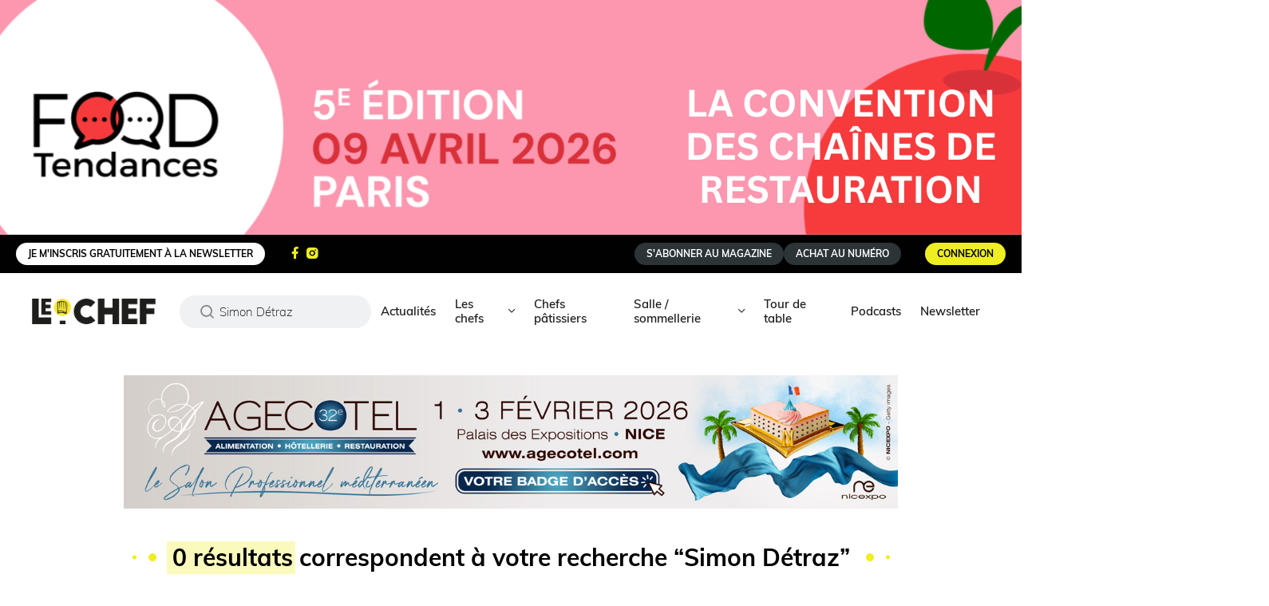

--- FILE ---
content_type: text/html; charset=utf-8
request_url: https://www.google.com/recaptcha/api2/anchor?ar=1&k=6Lc-gO0rAAAAAKGj4Bb-rLcjF_hXO0GosHil0y0U&co=aHR0cHM6Ly93d3cubGVjaGVmLmNvbTo0NDM.&hl=en&v=N67nZn4AqZkNcbeMu4prBgzg&size=normal&anchor-ms=20000&execute-ms=30000&cb=ft5wws4nw2d8
body_size: 49374
content:
<!DOCTYPE HTML><html dir="ltr" lang="en"><head><meta http-equiv="Content-Type" content="text/html; charset=UTF-8">
<meta http-equiv="X-UA-Compatible" content="IE=edge">
<title>reCAPTCHA</title>
<style type="text/css">
/* cyrillic-ext */
@font-face {
  font-family: 'Roboto';
  font-style: normal;
  font-weight: 400;
  font-stretch: 100%;
  src: url(//fonts.gstatic.com/s/roboto/v48/KFO7CnqEu92Fr1ME7kSn66aGLdTylUAMa3GUBHMdazTgWw.woff2) format('woff2');
  unicode-range: U+0460-052F, U+1C80-1C8A, U+20B4, U+2DE0-2DFF, U+A640-A69F, U+FE2E-FE2F;
}
/* cyrillic */
@font-face {
  font-family: 'Roboto';
  font-style: normal;
  font-weight: 400;
  font-stretch: 100%;
  src: url(//fonts.gstatic.com/s/roboto/v48/KFO7CnqEu92Fr1ME7kSn66aGLdTylUAMa3iUBHMdazTgWw.woff2) format('woff2');
  unicode-range: U+0301, U+0400-045F, U+0490-0491, U+04B0-04B1, U+2116;
}
/* greek-ext */
@font-face {
  font-family: 'Roboto';
  font-style: normal;
  font-weight: 400;
  font-stretch: 100%;
  src: url(//fonts.gstatic.com/s/roboto/v48/KFO7CnqEu92Fr1ME7kSn66aGLdTylUAMa3CUBHMdazTgWw.woff2) format('woff2');
  unicode-range: U+1F00-1FFF;
}
/* greek */
@font-face {
  font-family: 'Roboto';
  font-style: normal;
  font-weight: 400;
  font-stretch: 100%;
  src: url(//fonts.gstatic.com/s/roboto/v48/KFO7CnqEu92Fr1ME7kSn66aGLdTylUAMa3-UBHMdazTgWw.woff2) format('woff2');
  unicode-range: U+0370-0377, U+037A-037F, U+0384-038A, U+038C, U+038E-03A1, U+03A3-03FF;
}
/* math */
@font-face {
  font-family: 'Roboto';
  font-style: normal;
  font-weight: 400;
  font-stretch: 100%;
  src: url(//fonts.gstatic.com/s/roboto/v48/KFO7CnqEu92Fr1ME7kSn66aGLdTylUAMawCUBHMdazTgWw.woff2) format('woff2');
  unicode-range: U+0302-0303, U+0305, U+0307-0308, U+0310, U+0312, U+0315, U+031A, U+0326-0327, U+032C, U+032F-0330, U+0332-0333, U+0338, U+033A, U+0346, U+034D, U+0391-03A1, U+03A3-03A9, U+03B1-03C9, U+03D1, U+03D5-03D6, U+03F0-03F1, U+03F4-03F5, U+2016-2017, U+2034-2038, U+203C, U+2040, U+2043, U+2047, U+2050, U+2057, U+205F, U+2070-2071, U+2074-208E, U+2090-209C, U+20D0-20DC, U+20E1, U+20E5-20EF, U+2100-2112, U+2114-2115, U+2117-2121, U+2123-214F, U+2190, U+2192, U+2194-21AE, U+21B0-21E5, U+21F1-21F2, U+21F4-2211, U+2213-2214, U+2216-22FF, U+2308-230B, U+2310, U+2319, U+231C-2321, U+2336-237A, U+237C, U+2395, U+239B-23B7, U+23D0, U+23DC-23E1, U+2474-2475, U+25AF, U+25B3, U+25B7, U+25BD, U+25C1, U+25CA, U+25CC, U+25FB, U+266D-266F, U+27C0-27FF, U+2900-2AFF, U+2B0E-2B11, U+2B30-2B4C, U+2BFE, U+3030, U+FF5B, U+FF5D, U+1D400-1D7FF, U+1EE00-1EEFF;
}
/* symbols */
@font-face {
  font-family: 'Roboto';
  font-style: normal;
  font-weight: 400;
  font-stretch: 100%;
  src: url(//fonts.gstatic.com/s/roboto/v48/KFO7CnqEu92Fr1ME7kSn66aGLdTylUAMaxKUBHMdazTgWw.woff2) format('woff2');
  unicode-range: U+0001-000C, U+000E-001F, U+007F-009F, U+20DD-20E0, U+20E2-20E4, U+2150-218F, U+2190, U+2192, U+2194-2199, U+21AF, U+21E6-21F0, U+21F3, U+2218-2219, U+2299, U+22C4-22C6, U+2300-243F, U+2440-244A, U+2460-24FF, U+25A0-27BF, U+2800-28FF, U+2921-2922, U+2981, U+29BF, U+29EB, U+2B00-2BFF, U+4DC0-4DFF, U+FFF9-FFFB, U+10140-1018E, U+10190-1019C, U+101A0, U+101D0-101FD, U+102E0-102FB, U+10E60-10E7E, U+1D2C0-1D2D3, U+1D2E0-1D37F, U+1F000-1F0FF, U+1F100-1F1AD, U+1F1E6-1F1FF, U+1F30D-1F30F, U+1F315, U+1F31C, U+1F31E, U+1F320-1F32C, U+1F336, U+1F378, U+1F37D, U+1F382, U+1F393-1F39F, U+1F3A7-1F3A8, U+1F3AC-1F3AF, U+1F3C2, U+1F3C4-1F3C6, U+1F3CA-1F3CE, U+1F3D4-1F3E0, U+1F3ED, U+1F3F1-1F3F3, U+1F3F5-1F3F7, U+1F408, U+1F415, U+1F41F, U+1F426, U+1F43F, U+1F441-1F442, U+1F444, U+1F446-1F449, U+1F44C-1F44E, U+1F453, U+1F46A, U+1F47D, U+1F4A3, U+1F4B0, U+1F4B3, U+1F4B9, U+1F4BB, U+1F4BF, U+1F4C8-1F4CB, U+1F4D6, U+1F4DA, U+1F4DF, U+1F4E3-1F4E6, U+1F4EA-1F4ED, U+1F4F7, U+1F4F9-1F4FB, U+1F4FD-1F4FE, U+1F503, U+1F507-1F50B, U+1F50D, U+1F512-1F513, U+1F53E-1F54A, U+1F54F-1F5FA, U+1F610, U+1F650-1F67F, U+1F687, U+1F68D, U+1F691, U+1F694, U+1F698, U+1F6AD, U+1F6B2, U+1F6B9-1F6BA, U+1F6BC, U+1F6C6-1F6CF, U+1F6D3-1F6D7, U+1F6E0-1F6EA, U+1F6F0-1F6F3, U+1F6F7-1F6FC, U+1F700-1F7FF, U+1F800-1F80B, U+1F810-1F847, U+1F850-1F859, U+1F860-1F887, U+1F890-1F8AD, U+1F8B0-1F8BB, U+1F8C0-1F8C1, U+1F900-1F90B, U+1F93B, U+1F946, U+1F984, U+1F996, U+1F9E9, U+1FA00-1FA6F, U+1FA70-1FA7C, U+1FA80-1FA89, U+1FA8F-1FAC6, U+1FACE-1FADC, U+1FADF-1FAE9, U+1FAF0-1FAF8, U+1FB00-1FBFF;
}
/* vietnamese */
@font-face {
  font-family: 'Roboto';
  font-style: normal;
  font-weight: 400;
  font-stretch: 100%;
  src: url(//fonts.gstatic.com/s/roboto/v48/KFO7CnqEu92Fr1ME7kSn66aGLdTylUAMa3OUBHMdazTgWw.woff2) format('woff2');
  unicode-range: U+0102-0103, U+0110-0111, U+0128-0129, U+0168-0169, U+01A0-01A1, U+01AF-01B0, U+0300-0301, U+0303-0304, U+0308-0309, U+0323, U+0329, U+1EA0-1EF9, U+20AB;
}
/* latin-ext */
@font-face {
  font-family: 'Roboto';
  font-style: normal;
  font-weight: 400;
  font-stretch: 100%;
  src: url(//fonts.gstatic.com/s/roboto/v48/KFO7CnqEu92Fr1ME7kSn66aGLdTylUAMa3KUBHMdazTgWw.woff2) format('woff2');
  unicode-range: U+0100-02BA, U+02BD-02C5, U+02C7-02CC, U+02CE-02D7, U+02DD-02FF, U+0304, U+0308, U+0329, U+1D00-1DBF, U+1E00-1E9F, U+1EF2-1EFF, U+2020, U+20A0-20AB, U+20AD-20C0, U+2113, U+2C60-2C7F, U+A720-A7FF;
}
/* latin */
@font-face {
  font-family: 'Roboto';
  font-style: normal;
  font-weight: 400;
  font-stretch: 100%;
  src: url(//fonts.gstatic.com/s/roboto/v48/KFO7CnqEu92Fr1ME7kSn66aGLdTylUAMa3yUBHMdazQ.woff2) format('woff2');
  unicode-range: U+0000-00FF, U+0131, U+0152-0153, U+02BB-02BC, U+02C6, U+02DA, U+02DC, U+0304, U+0308, U+0329, U+2000-206F, U+20AC, U+2122, U+2191, U+2193, U+2212, U+2215, U+FEFF, U+FFFD;
}
/* cyrillic-ext */
@font-face {
  font-family: 'Roboto';
  font-style: normal;
  font-weight: 500;
  font-stretch: 100%;
  src: url(//fonts.gstatic.com/s/roboto/v48/KFO7CnqEu92Fr1ME7kSn66aGLdTylUAMa3GUBHMdazTgWw.woff2) format('woff2');
  unicode-range: U+0460-052F, U+1C80-1C8A, U+20B4, U+2DE0-2DFF, U+A640-A69F, U+FE2E-FE2F;
}
/* cyrillic */
@font-face {
  font-family: 'Roboto';
  font-style: normal;
  font-weight: 500;
  font-stretch: 100%;
  src: url(//fonts.gstatic.com/s/roboto/v48/KFO7CnqEu92Fr1ME7kSn66aGLdTylUAMa3iUBHMdazTgWw.woff2) format('woff2');
  unicode-range: U+0301, U+0400-045F, U+0490-0491, U+04B0-04B1, U+2116;
}
/* greek-ext */
@font-face {
  font-family: 'Roboto';
  font-style: normal;
  font-weight: 500;
  font-stretch: 100%;
  src: url(//fonts.gstatic.com/s/roboto/v48/KFO7CnqEu92Fr1ME7kSn66aGLdTylUAMa3CUBHMdazTgWw.woff2) format('woff2');
  unicode-range: U+1F00-1FFF;
}
/* greek */
@font-face {
  font-family: 'Roboto';
  font-style: normal;
  font-weight: 500;
  font-stretch: 100%;
  src: url(//fonts.gstatic.com/s/roboto/v48/KFO7CnqEu92Fr1ME7kSn66aGLdTylUAMa3-UBHMdazTgWw.woff2) format('woff2');
  unicode-range: U+0370-0377, U+037A-037F, U+0384-038A, U+038C, U+038E-03A1, U+03A3-03FF;
}
/* math */
@font-face {
  font-family: 'Roboto';
  font-style: normal;
  font-weight: 500;
  font-stretch: 100%;
  src: url(//fonts.gstatic.com/s/roboto/v48/KFO7CnqEu92Fr1ME7kSn66aGLdTylUAMawCUBHMdazTgWw.woff2) format('woff2');
  unicode-range: U+0302-0303, U+0305, U+0307-0308, U+0310, U+0312, U+0315, U+031A, U+0326-0327, U+032C, U+032F-0330, U+0332-0333, U+0338, U+033A, U+0346, U+034D, U+0391-03A1, U+03A3-03A9, U+03B1-03C9, U+03D1, U+03D5-03D6, U+03F0-03F1, U+03F4-03F5, U+2016-2017, U+2034-2038, U+203C, U+2040, U+2043, U+2047, U+2050, U+2057, U+205F, U+2070-2071, U+2074-208E, U+2090-209C, U+20D0-20DC, U+20E1, U+20E5-20EF, U+2100-2112, U+2114-2115, U+2117-2121, U+2123-214F, U+2190, U+2192, U+2194-21AE, U+21B0-21E5, U+21F1-21F2, U+21F4-2211, U+2213-2214, U+2216-22FF, U+2308-230B, U+2310, U+2319, U+231C-2321, U+2336-237A, U+237C, U+2395, U+239B-23B7, U+23D0, U+23DC-23E1, U+2474-2475, U+25AF, U+25B3, U+25B7, U+25BD, U+25C1, U+25CA, U+25CC, U+25FB, U+266D-266F, U+27C0-27FF, U+2900-2AFF, U+2B0E-2B11, U+2B30-2B4C, U+2BFE, U+3030, U+FF5B, U+FF5D, U+1D400-1D7FF, U+1EE00-1EEFF;
}
/* symbols */
@font-face {
  font-family: 'Roboto';
  font-style: normal;
  font-weight: 500;
  font-stretch: 100%;
  src: url(//fonts.gstatic.com/s/roboto/v48/KFO7CnqEu92Fr1ME7kSn66aGLdTylUAMaxKUBHMdazTgWw.woff2) format('woff2');
  unicode-range: U+0001-000C, U+000E-001F, U+007F-009F, U+20DD-20E0, U+20E2-20E4, U+2150-218F, U+2190, U+2192, U+2194-2199, U+21AF, U+21E6-21F0, U+21F3, U+2218-2219, U+2299, U+22C4-22C6, U+2300-243F, U+2440-244A, U+2460-24FF, U+25A0-27BF, U+2800-28FF, U+2921-2922, U+2981, U+29BF, U+29EB, U+2B00-2BFF, U+4DC0-4DFF, U+FFF9-FFFB, U+10140-1018E, U+10190-1019C, U+101A0, U+101D0-101FD, U+102E0-102FB, U+10E60-10E7E, U+1D2C0-1D2D3, U+1D2E0-1D37F, U+1F000-1F0FF, U+1F100-1F1AD, U+1F1E6-1F1FF, U+1F30D-1F30F, U+1F315, U+1F31C, U+1F31E, U+1F320-1F32C, U+1F336, U+1F378, U+1F37D, U+1F382, U+1F393-1F39F, U+1F3A7-1F3A8, U+1F3AC-1F3AF, U+1F3C2, U+1F3C4-1F3C6, U+1F3CA-1F3CE, U+1F3D4-1F3E0, U+1F3ED, U+1F3F1-1F3F3, U+1F3F5-1F3F7, U+1F408, U+1F415, U+1F41F, U+1F426, U+1F43F, U+1F441-1F442, U+1F444, U+1F446-1F449, U+1F44C-1F44E, U+1F453, U+1F46A, U+1F47D, U+1F4A3, U+1F4B0, U+1F4B3, U+1F4B9, U+1F4BB, U+1F4BF, U+1F4C8-1F4CB, U+1F4D6, U+1F4DA, U+1F4DF, U+1F4E3-1F4E6, U+1F4EA-1F4ED, U+1F4F7, U+1F4F9-1F4FB, U+1F4FD-1F4FE, U+1F503, U+1F507-1F50B, U+1F50D, U+1F512-1F513, U+1F53E-1F54A, U+1F54F-1F5FA, U+1F610, U+1F650-1F67F, U+1F687, U+1F68D, U+1F691, U+1F694, U+1F698, U+1F6AD, U+1F6B2, U+1F6B9-1F6BA, U+1F6BC, U+1F6C6-1F6CF, U+1F6D3-1F6D7, U+1F6E0-1F6EA, U+1F6F0-1F6F3, U+1F6F7-1F6FC, U+1F700-1F7FF, U+1F800-1F80B, U+1F810-1F847, U+1F850-1F859, U+1F860-1F887, U+1F890-1F8AD, U+1F8B0-1F8BB, U+1F8C0-1F8C1, U+1F900-1F90B, U+1F93B, U+1F946, U+1F984, U+1F996, U+1F9E9, U+1FA00-1FA6F, U+1FA70-1FA7C, U+1FA80-1FA89, U+1FA8F-1FAC6, U+1FACE-1FADC, U+1FADF-1FAE9, U+1FAF0-1FAF8, U+1FB00-1FBFF;
}
/* vietnamese */
@font-face {
  font-family: 'Roboto';
  font-style: normal;
  font-weight: 500;
  font-stretch: 100%;
  src: url(//fonts.gstatic.com/s/roboto/v48/KFO7CnqEu92Fr1ME7kSn66aGLdTylUAMa3OUBHMdazTgWw.woff2) format('woff2');
  unicode-range: U+0102-0103, U+0110-0111, U+0128-0129, U+0168-0169, U+01A0-01A1, U+01AF-01B0, U+0300-0301, U+0303-0304, U+0308-0309, U+0323, U+0329, U+1EA0-1EF9, U+20AB;
}
/* latin-ext */
@font-face {
  font-family: 'Roboto';
  font-style: normal;
  font-weight: 500;
  font-stretch: 100%;
  src: url(//fonts.gstatic.com/s/roboto/v48/KFO7CnqEu92Fr1ME7kSn66aGLdTylUAMa3KUBHMdazTgWw.woff2) format('woff2');
  unicode-range: U+0100-02BA, U+02BD-02C5, U+02C7-02CC, U+02CE-02D7, U+02DD-02FF, U+0304, U+0308, U+0329, U+1D00-1DBF, U+1E00-1E9F, U+1EF2-1EFF, U+2020, U+20A0-20AB, U+20AD-20C0, U+2113, U+2C60-2C7F, U+A720-A7FF;
}
/* latin */
@font-face {
  font-family: 'Roboto';
  font-style: normal;
  font-weight: 500;
  font-stretch: 100%;
  src: url(//fonts.gstatic.com/s/roboto/v48/KFO7CnqEu92Fr1ME7kSn66aGLdTylUAMa3yUBHMdazQ.woff2) format('woff2');
  unicode-range: U+0000-00FF, U+0131, U+0152-0153, U+02BB-02BC, U+02C6, U+02DA, U+02DC, U+0304, U+0308, U+0329, U+2000-206F, U+20AC, U+2122, U+2191, U+2193, U+2212, U+2215, U+FEFF, U+FFFD;
}
/* cyrillic-ext */
@font-face {
  font-family: 'Roboto';
  font-style: normal;
  font-weight: 900;
  font-stretch: 100%;
  src: url(//fonts.gstatic.com/s/roboto/v48/KFO7CnqEu92Fr1ME7kSn66aGLdTylUAMa3GUBHMdazTgWw.woff2) format('woff2');
  unicode-range: U+0460-052F, U+1C80-1C8A, U+20B4, U+2DE0-2DFF, U+A640-A69F, U+FE2E-FE2F;
}
/* cyrillic */
@font-face {
  font-family: 'Roboto';
  font-style: normal;
  font-weight: 900;
  font-stretch: 100%;
  src: url(//fonts.gstatic.com/s/roboto/v48/KFO7CnqEu92Fr1ME7kSn66aGLdTylUAMa3iUBHMdazTgWw.woff2) format('woff2');
  unicode-range: U+0301, U+0400-045F, U+0490-0491, U+04B0-04B1, U+2116;
}
/* greek-ext */
@font-face {
  font-family: 'Roboto';
  font-style: normal;
  font-weight: 900;
  font-stretch: 100%;
  src: url(//fonts.gstatic.com/s/roboto/v48/KFO7CnqEu92Fr1ME7kSn66aGLdTylUAMa3CUBHMdazTgWw.woff2) format('woff2');
  unicode-range: U+1F00-1FFF;
}
/* greek */
@font-face {
  font-family: 'Roboto';
  font-style: normal;
  font-weight: 900;
  font-stretch: 100%;
  src: url(//fonts.gstatic.com/s/roboto/v48/KFO7CnqEu92Fr1ME7kSn66aGLdTylUAMa3-UBHMdazTgWw.woff2) format('woff2');
  unicode-range: U+0370-0377, U+037A-037F, U+0384-038A, U+038C, U+038E-03A1, U+03A3-03FF;
}
/* math */
@font-face {
  font-family: 'Roboto';
  font-style: normal;
  font-weight: 900;
  font-stretch: 100%;
  src: url(//fonts.gstatic.com/s/roboto/v48/KFO7CnqEu92Fr1ME7kSn66aGLdTylUAMawCUBHMdazTgWw.woff2) format('woff2');
  unicode-range: U+0302-0303, U+0305, U+0307-0308, U+0310, U+0312, U+0315, U+031A, U+0326-0327, U+032C, U+032F-0330, U+0332-0333, U+0338, U+033A, U+0346, U+034D, U+0391-03A1, U+03A3-03A9, U+03B1-03C9, U+03D1, U+03D5-03D6, U+03F0-03F1, U+03F4-03F5, U+2016-2017, U+2034-2038, U+203C, U+2040, U+2043, U+2047, U+2050, U+2057, U+205F, U+2070-2071, U+2074-208E, U+2090-209C, U+20D0-20DC, U+20E1, U+20E5-20EF, U+2100-2112, U+2114-2115, U+2117-2121, U+2123-214F, U+2190, U+2192, U+2194-21AE, U+21B0-21E5, U+21F1-21F2, U+21F4-2211, U+2213-2214, U+2216-22FF, U+2308-230B, U+2310, U+2319, U+231C-2321, U+2336-237A, U+237C, U+2395, U+239B-23B7, U+23D0, U+23DC-23E1, U+2474-2475, U+25AF, U+25B3, U+25B7, U+25BD, U+25C1, U+25CA, U+25CC, U+25FB, U+266D-266F, U+27C0-27FF, U+2900-2AFF, U+2B0E-2B11, U+2B30-2B4C, U+2BFE, U+3030, U+FF5B, U+FF5D, U+1D400-1D7FF, U+1EE00-1EEFF;
}
/* symbols */
@font-face {
  font-family: 'Roboto';
  font-style: normal;
  font-weight: 900;
  font-stretch: 100%;
  src: url(//fonts.gstatic.com/s/roboto/v48/KFO7CnqEu92Fr1ME7kSn66aGLdTylUAMaxKUBHMdazTgWw.woff2) format('woff2');
  unicode-range: U+0001-000C, U+000E-001F, U+007F-009F, U+20DD-20E0, U+20E2-20E4, U+2150-218F, U+2190, U+2192, U+2194-2199, U+21AF, U+21E6-21F0, U+21F3, U+2218-2219, U+2299, U+22C4-22C6, U+2300-243F, U+2440-244A, U+2460-24FF, U+25A0-27BF, U+2800-28FF, U+2921-2922, U+2981, U+29BF, U+29EB, U+2B00-2BFF, U+4DC0-4DFF, U+FFF9-FFFB, U+10140-1018E, U+10190-1019C, U+101A0, U+101D0-101FD, U+102E0-102FB, U+10E60-10E7E, U+1D2C0-1D2D3, U+1D2E0-1D37F, U+1F000-1F0FF, U+1F100-1F1AD, U+1F1E6-1F1FF, U+1F30D-1F30F, U+1F315, U+1F31C, U+1F31E, U+1F320-1F32C, U+1F336, U+1F378, U+1F37D, U+1F382, U+1F393-1F39F, U+1F3A7-1F3A8, U+1F3AC-1F3AF, U+1F3C2, U+1F3C4-1F3C6, U+1F3CA-1F3CE, U+1F3D4-1F3E0, U+1F3ED, U+1F3F1-1F3F3, U+1F3F5-1F3F7, U+1F408, U+1F415, U+1F41F, U+1F426, U+1F43F, U+1F441-1F442, U+1F444, U+1F446-1F449, U+1F44C-1F44E, U+1F453, U+1F46A, U+1F47D, U+1F4A3, U+1F4B0, U+1F4B3, U+1F4B9, U+1F4BB, U+1F4BF, U+1F4C8-1F4CB, U+1F4D6, U+1F4DA, U+1F4DF, U+1F4E3-1F4E6, U+1F4EA-1F4ED, U+1F4F7, U+1F4F9-1F4FB, U+1F4FD-1F4FE, U+1F503, U+1F507-1F50B, U+1F50D, U+1F512-1F513, U+1F53E-1F54A, U+1F54F-1F5FA, U+1F610, U+1F650-1F67F, U+1F687, U+1F68D, U+1F691, U+1F694, U+1F698, U+1F6AD, U+1F6B2, U+1F6B9-1F6BA, U+1F6BC, U+1F6C6-1F6CF, U+1F6D3-1F6D7, U+1F6E0-1F6EA, U+1F6F0-1F6F3, U+1F6F7-1F6FC, U+1F700-1F7FF, U+1F800-1F80B, U+1F810-1F847, U+1F850-1F859, U+1F860-1F887, U+1F890-1F8AD, U+1F8B0-1F8BB, U+1F8C0-1F8C1, U+1F900-1F90B, U+1F93B, U+1F946, U+1F984, U+1F996, U+1F9E9, U+1FA00-1FA6F, U+1FA70-1FA7C, U+1FA80-1FA89, U+1FA8F-1FAC6, U+1FACE-1FADC, U+1FADF-1FAE9, U+1FAF0-1FAF8, U+1FB00-1FBFF;
}
/* vietnamese */
@font-face {
  font-family: 'Roboto';
  font-style: normal;
  font-weight: 900;
  font-stretch: 100%;
  src: url(//fonts.gstatic.com/s/roboto/v48/KFO7CnqEu92Fr1ME7kSn66aGLdTylUAMa3OUBHMdazTgWw.woff2) format('woff2');
  unicode-range: U+0102-0103, U+0110-0111, U+0128-0129, U+0168-0169, U+01A0-01A1, U+01AF-01B0, U+0300-0301, U+0303-0304, U+0308-0309, U+0323, U+0329, U+1EA0-1EF9, U+20AB;
}
/* latin-ext */
@font-face {
  font-family: 'Roboto';
  font-style: normal;
  font-weight: 900;
  font-stretch: 100%;
  src: url(//fonts.gstatic.com/s/roboto/v48/KFO7CnqEu92Fr1ME7kSn66aGLdTylUAMa3KUBHMdazTgWw.woff2) format('woff2');
  unicode-range: U+0100-02BA, U+02BD-02C5, U+02C7-02CC, U+02CE-02D7, U+02DD-02FF, U+0304, U+0308, U+0329, U+1D00-1DBF, U+1E00-1E9F, U+1EF2-1EFF, U+2020, U+20A0-20AB, U+20AD-20C0, U+2113, U+2C60-2C7F, U+A720-A7FF;
}
/* latin */
@font-face {
  font-family: 'Roboto';
  font-style: normal;
  font-weight: 900;
  font-stretch: 100%;
  src: url(//fonts.gstatic.com/s/roboto/v48/KFO7CnqEu92Fr1ME7kSn66aGLdTylUAMa3yUBHMdazQ.woff2) format('woff2');
  unicode-range: U+0000-00FF, U+0131, U+0152-0153, U+02BB-02BC, U+02C6, U+02DA, U+02DC, U+0304, U+0308, U+0329, U+2000-206F, U+20AC, U+2122, U+2191, U+2193, U+2212, U+2215, U+FEFF, U+FFFD;
}

</style>
<link rel="stylesheet" type="text/css" href="https://www.gstatic.com/recaptcha/releases/N67nZn4AqZkNcbeMu4prBgzg/styles__ltr.css">
<script nonce="txeCoWzvoHdzZPZMPaf5Ow" type="text/javascript">window['__recaptcha_api'] = 'https://www.google.com/recaptcha/api2/';</script>
<script type="text/javascript" src="https://www.gstatic.com/recaptcha/releases/N67nZn4AqZkNcbeMu4prBgzg/recaptcha__en.js" nonce="txeCoWzvoHdzZPZMPaf5Ow">
      
    </script></head>
<body><div id="rc-anchor-alert" class="rc-anchor-alert"></div>
<input type="hidden" id="recaptcha-token" value="[base64]">
<script type="text/javascript" nonce="txeCoWzvoHdzZPZMPaf5Ow">
      recaptcha.anchor.Main.init("[\x22ainput\x22,[\x22bgdata\x22,\x22\x22,\[base64]/[base64]/[base64]/[base64]/[base64]/UltsKytdPUU6KEU8MjA0OD9SW2wrK109RT4+NnwxOTI6KChFJjY0NTEyKT09NTUyOTYmJk0rMTxjLmxlbmd0aCYmKGMuY2hhckNvZGVBdChNKzEpJjY0NTEyKT09NTYzMjA/[base64]/[base64]/[base64]/[base64]/[base64]/[base64]/[base64]\x22,\[base64]\\u003d\\u003d\x22,\[base64]/w7HDl1fDqsKpwoLDqcODWsOZUMOCw7jDmsKtdcKRdMKmwozDkiDDqFTCvVJbMQPDucORwo3DuirCvsOYwoxCw6XCpkwew5TDgBkhcMKGfWLDuWHDkT3DmjLChcK6w7kCU8K1acOqKcK1M8Omwq/CksKbw6tuw4h1w4pMTm3DjVbDhsKHa8Omw5kEw4TDjU7Dg8OjEnE5NcOKK8K8B3zCsMOPDzofOsO0wrROHHXDuElHwqEaa8K+Al43w4/[base64]/Dv0VOw5w/Y8K9AMORwo3DjWDCpjDClMOCfsO1QAjCk8Kqwr3Cq3MSwoJsw5EBJsKNwqEgWhjCuVYscQdSQMK5wrvCtSlVQkQfwpDCu8KQXcOowqrDvXHDrEbCtMOEwrIqWTt7w5c4GsKcIcOCw57Dm3IqccKVwrdXYcODwr/Dvh/DjXPCm1Q3WcOuw4MMwpNHwrJFcEfCusOLfGchMsKPTG4lwrATGknCpcKywr8gQ8OTwpAfwq/DmcK4w6QNw6PCpxjCocOrwrMSw5zDisKcwqNSwqEvZsK6IcKXJQRLwrPDhMOjw6TDo3TDjAAhwp/DrHk0B8OKHk4Ww6sfwpFaKQzDqmJaw7JSwo3CsMKNwpbCkV12M8KWw4vCvMKMLsOgLcO5w5kswqbCrMOxd8OVbcOPQMKGfgfCjwlEw5/DvMKyw7bDoRDCncOww5JFEnzDhmNvw69CXEfCiQTDncOmVG9IS8KHPcK+wo/DqnlVw6zCkhLDrBzDiMOqwpMyf1PCn8KqYjZJwrQ3woYKw63ClcKgVBpuwoXCsMKsw74/dWLDksOMw5DChUhVw5vDkcK+BzBxdcOcLMOxw4nDnCPDlsOcwrvCg8ODFsO/[base64]/CnD4Ewo8tw7/CtsKyaT5tRD84wo3DhR/Dpm3ClW3DrsOxMcKew5zDiALDnsKidhDChjguw6M3a8KJwp/DusKeLsO2wq/CgsKJX0XCvEzCuCjCkEnDgzwow7ssYMOmHcKhw6gNIcKBwoXCkcKWw4ALI3nDkMOiMlJsOMORS8ONcwjCrTbCuMOrw5EvD2zCplZ+wpYSPsOsdRBvwpjCksOCAcKnwpbCvClgLcKJcnkBRcKHbBvCncOIUC7DosK9wp11XsKzw5bDl8OcE1wPRRfDiU0FZcK/TD/ChMOuwovCvsO4IsKcw7FFVsK5e8K3eTQcLC/[base64]/[base64]/woDCujvCvlcMw7jDsC05w4hgbznCpcKJwrvDqW3Ct0fCt8K8wqF9w406w6Y+wqcowqDDtRkcNcOmaMOEw4nCughRw6pTwoINFsOLwozCsgnCn8KwOsOzUcKdwrPDqnvDlhhMw4PCksO4w4khwoxIw4/CgMO4QiDDmGV9EW7CtB3CvSLCnhtzCAfCmMKQDhJQwrfCq2jDjMOqL8KMOVJzUMOhS8K4w4TClknCp8KmTsOvw4HCr8Knw4NmD3zClsKFw5R9w77DncO4P8KLV8KUwrvDqMOewrgeX8OEbcKxUsOCwo88w5FQVW5Ddy/ClsK9A0nDiMOiw7JIw4vDvMOeYk7DnwZdwpfCpiQ8GnMtB8KNQcKxaEZpw6XDpVpMw6vCgClBeMKTcADCkMOkwpIDwqJbwpF0w5DCmMKDwoHCu0/CgVVSw7FqEcOkTGvCocOaP8O0UiDDqS8nw5nCvknCrMO7w6bCgF1kGQ3Cj8KPw45resKGwolHwpzDhD3DhycKw4Qaw545wq7DpiBdw6kIM8KVfQFPcSbDn8K4SQnCvcOywpBRw5Z7w5HCm8OWw4AZS8OWw5k6cR/Dj8KSw4MDwqsPWsOiwrECCcKPwp/[base64]/Cu8O/w4vCqsK5w5JgwqBDGQDDojzDqzFMwo3DmUsXM0zDnXpteTEbw6TDuMKvw6dbw7rCq8OKV8OYBMKGMMOVIE1UwozChTrClEzDtQXCrh7CpcKWCMO3dnwWKEkXFsOZw7BMw4x4f8Kmwq3DukIwAjYmw4HDiAQtVGzCmDYiw7TCmDM9UMKIU8K/w4LDj0Rgw58Bw4zCn8KrwpnCjgcSwo17w456wpTDkxhGw7I9Ni4ywr5uT8OSw4zDgwAYw60Xe8OFwrXCmsOFwrXCl15ddX4JNgfCrMKzZhnDrx9mTMORJMOfwpATw5/DksOSD0V+TMKPd8OOWcONw6gUwr3DmMOCJcKrBcKhw49gfDlyw5cMwrl2UxUgMnLDtcKAR0zDqMK4wqvDtzjCo8Kiw4/[base64]/[base64]/CiWXDuMKrTWBFw5J6w4hOJRHDtcOyRFPDjxdQwp17w44HEsOHXAw7w7LCg8KKLsKdw5VLw7ldURJeTzTDiQYiIsOiOAXDiMKNOcOACn09FsOqHcOqw4fDojPDu8OmwpoDw4hZAHxZw7fCrgIlT8OGwrI+wofCucKbClIMw4bDszpSwr/DpjpFIXbCh2rDvcOzTmRhw6jDmsOaw6omwpbDmUvCqkfCq3bDkGwJEC7ClcKIw7pND8KtSwJKw50zw7YswoTCpA8sPsOFw5bDjsKSw7rDu8K3EsKuMMOLI8Oqa8KYNMKsw7/[base64]/DhlwvcytQw60Mw4JOwoEzwrnDv0/CicKww4w1UMK1GXnCjgopwqHDt8ObQmN4bsOnKsOrQm3DlsORFi5nw4w6PMOfQsKrJ01XOcO/w6jDi1lwwpA8wqTCgiTCjibCjiIqdXTCqcOmwr/CrMKbRG7CssObSQQbDVwewojCgMKWf8OyaCrCkcK3AhlhSwYxw6cKQsKJwp/Cn8OWw5xMd8OFE0k7wrzChwB5esKywq/ChVwXTDN5w6bDiMOGdcOLw5/[base64]/ChzcMYsO2Xk3DqU13EcKCwqosw555OsKWWhJjw43DnRwxUQkew5/ClcKGJDfDl8OewofDk8OEw4YcGgZkwpLCocOgw5xfJsK9wr7DqMKbMsKYw7HCusKLwozCs1JvEcK9wp5Zw7NROMK8w53CmcKQbSPCmMOScDzCrMK2Rh7CicKlw6/CjmvDvwHCosOGw55fw6XCpMKpMV3DrWnDrV7CncKqwrrDvVPCsU8uwrBnfsOyTsKhw7/DszvCu0PDr2HCiRpLXAYWwqc2w5jCnRtrU8OLCsOYw4xvfjQWwrsIdn3DniTDuMOUw6zDiMKTwq1Uwrl3w5V0d8OHwrcvwr3DvMKaw68ew7TCvsKqX8O4d8OlH8OrNC8YwrIfw6JcGcOCwpkOTQLDn8KjLcONQgzDncK/wonDiB7DrsKUw6Qbw4lnwrInwoXCu28UCMKfXX9AK8K4w6VUHxcGwp/CoBLCiTlqw7vDmknDgFHCu0gFw501wr/Djj1lMSTDsl7CmcK7w5Nqw7hNP8KXw5LDv1fDpMOMwp1zwojDlMOpw4DCsyHCtMKBw4kFWMOsRwXClsOkw7lTR2VQw6YLQsO8woHCrGTDlMKPw4XCtg/[base64]/CgHlYQcK2HsK6exrDh8OINTXCvsOAD3HCt8KMW0nDrcKfKSPCkg3DlS7CtBXDtVnDjSQjwpjCkcOlbcKRw6QlwoZJwoTCpsKDPWNWCQcdwp/CjsKmw7QawoTCkzzCmzkFDELCmMK/[base64]/L8KMV1PClUzCjcKawrnCh8KYwpN1IMKKe8K1wpTDqMK2w6t8w4HDhEzCqcKuwoMnQgFBI00BwqvCicOacsOqBsOyMyLCrn/CisOTwr5WwrAWEcOabTlZwrvCosKlSldUVy7DlsK3OHnChGtTQcKjQcKtVVglwqLDicKcwqzDhgRfacOuw4nDmMK3w4QMw49aw7JwwqDCksO/W8OnIsOhw5Q+wrsfAcKcAm4mw7bCtD4Qw6XCsjkewr/[base64]/Dpi5Pw5Jnwp16D8KqEh/DicKOw6HCvnnDrcOywp7CmMOSERMuw4XCu8KWwrXCjVFww45mXsKTw4oGJMOzwqh/wqtZXmV/fVjDoDlYZQZ1w6J6wpPDkMKFwqPDoyBRwrtOwqATEk0IwrDDl8O7dcOZRcKWVcKpcEgyw5Vgw5zDvEfDiTvCkVonK8Kzwq5tBMO5woQpwqvDg2/DjlsrwrbDksKxw5bDk8O0DMOMwozDlsKPwotyYcKtRzZvw77CkMOEwrfCu1QwA30LQ8KxAULCnMKMZA/DjcKsw6PDmsKTw4bCoMO1T8Ojw6HDvcOlcMOqWcKAwpItKVnCumh+UcKmw7zDqsOsRMKAccO6w7wiLELCoxrDshdGLC9abgxfFHEqwq0Rw5oawoHDksOkCsKPw4jCom4zBy4ud8KZLhLDv8O1wrfDmMKGXSDDl8O+AyXDr8KKKynCoQZowpfCjnQ/wrfCqzdAJA7Cn8O6aCldaTchwqjDq1wSVC8/woRQN8OAw7cyVsKtwpwxw487fsOfwqfDk0M2w4XDgUPCgsK0UmTDn8OkJcODBcKEw5vDqsKCLjsBw5DDrlduOcKNw61VYgjCkCM7w4kSDVwXwqfChXN2wrnDh8OfX8K3woPChSvDuV19w53DjTtxfSd4GF/DimB2CcOTI1/DqsO5woV0Yy9gwpEiwqI8JH7ChsKGVHNrLU8Uw5bDq8O6I3fCjnnDhThGRsOmC8Ouwpkfw73Dh8O7w6LDhMOAw6cJQsKHw6h1acKbw5XDuB/CusO6wqXCtEZgw5XCtVDCjyLCvcO4XBnCsUpMw4PDmxAgwpzCo8KNw6LDvyfDuMOJw4hHw4TDhlbCoMKeMgMlwoTDuBvDpcK0VcKKe8ONFUjCuxVNMsKaTMOWBRPCp8Ohw7xqIlLDjkU0ZcKbw7DDosK3B8OoJcOMEsKswq/[base64]/[base64]/CshjDkMKhUSoVw5/ChcOoeDDDn8KOYMKRwqcYX8Oyw48UelRTXlYCwoPDvcOFQ8K/w47DvcOTfsOhw45wI8O9BhTDvnnCtEHDn8KWwrTCu1cpw5R/SsOAD8O8S8KoFsOJADPDmcOJw5U8NArCsAFIw4/Dkw91w5oYf1MSwq00w59Hwq3ClcKkUcO3dB4DwqkgScKqw53CusOpej3Cv14zw74hw6/DosODOFTDr8OjfHrDlcKwwqDCgMOMw6PCv8KlcsOLJHfCgMKRKcKTwp82YDHDuMO1wrMKYMK2wqHDsUMRAMOCZMKkwrPCisK6FAXCk8OuQcKvw6fDu1fDgzPDi8KNGCJAw7jDk8O3QH4mw5FIwog7PsOrwqpEGMKLwofDoR/DmQsVM8Kvw43CjiNiw4/Cri9lw6ZXw4R2w6kvBhjDiAXCs2/Dt8OqY8OYP8K8w5/ClcKNwqIwwrfCtcKaJsOXw51Ew7RSSD5PIwMjwozCqcKZDi3CpMKES8KAGcKfCV/CtcOtwrrDi3IuaQ3DpcKLecO8wrM+ZB7CsFttwr3DmjLCilnDvMOWd8OiZ3DDuDvCkj3DhcKcw4jCgsOvwq7DjD9zwqbDtcKYBsOqw59KUcKVeMK0w60zK8K/woR+UsKsw7LCkTclYDbCssOsYhtNw6NLw77Dl8K/GcK1wqUEwrHCkcOwVFsfVsOEA8OIwpvDqlfCrsKhw4LChMOdAsOfwrrDtsK/PznCg8KVVsO9wqM9GkwNM8O5w6lSJsOYwrbCvx7DqcKRTwvDi0HDmcKjD8Kww57DjMKxw5c0w4kGw6EIw6cUw5/Do3NKw73DpsOlaXhZw6cZwrtKw7Uuw7VaDcKLwrjCnxgDEMKLPsKIw4nDjcK0ZBXCs2/DmsOmMsKQIAXCvcOhworDlMOzQ2fCqU8/wpIKw6fCnnZpwokNbQHDsMK7KsOIwqrClSMhwoR7IxzCpg3CpgA/EsKjcBbDjGTClxLDl8O8QMKYVRvDtcOkIX0Ad8Kpe2jCiMKkScOCT8OBwqhaSijDjMOHLsODC8O7wqbDicORwrrDmmfDgX9BNsO0b0HDs8K6wosgw5/CrMOawonClA9Fw6QOwqbCjmbDhCVZPwVFU8O6wpzDjcK5LcORYcOQaMKIbwRwUB5PI8OswqMvaCjDscKswojCmWA5w4/CgE5ECMK+RCDDscK9w5PDo8OYc1x7K8KTYifCrA01w5nChMKNL8KNw4nDrgvCiUzDr2/CjT3CtMOmwqHDoMKhw4Jxwq/Dpk3Dr8KeGAJXw5MKwo/DsMOEw73ChcOAwql+woPDvMKPFUnDuU/[base64]/CvA3DrhTDhMKLYsO+RCnChRE2fcOzFzQAwprCkcO+SUDDtMKew4FYcy/DqsOsw63Di8OlwptNHVDCmTjChsKuDCRADcO+GsK0w5fCo8OsG1Y6woAHw5TCncOsdcKzR8KCwqw/dALDs2AwZsOGw4EIw4bDv8O0bMOmwpXDsQRnYHjDjsKpw6PCqCfDm8K7OMOkJcOoHgTDlsOFw53DosOCwprCs8KvdT/Csiliw4B3SMOgMMK5aC/[base64]/Ckl3CuMKYf8KGYwBbN1c/NsK3w5RMw6TChSIHwpJrw4NFbERnw6IfGxnCvnnDlQNQw61Uw7nCrsKvUMKVNi4KwpPCiMOMJiJ0wpAMw7dWZjvDt8Oow4AXQMOgwpTDjz0AJMOFwqjDnmt4wopXIcKZdk7CilTCvcOCw4tTw7fCn8K3wqTCuMOiYXDDlMOOwrkXOMOMw4/DslQSwrdMGCUkwq1+w7bDu8O2aScOw4h1w7DCmcK4B8Kmw7xlw4NmLcKUwqA6wpPClEJXBCNDwqUVw6HDpMKRwpHCu012wot5wpnDv2XDv8KawqweTMOeCD/Ci2oCQ3HDpMKLK8Kuw5JRX2nCjyVOWMOew6nCk8KLw6/[base64]/DsMO6wrtjwrlJCmUtKVwAw5TCp8Kjw61HNk7DijPDtMOGw4/DvyzDsMO2DQbDrcKcOMKPZcKkwqbCuyTDpMKZw43CkzDDi8O3w6nDhsOfw5Jrw4oveMOdUTHCncK1wpvClVrCksOsw4nDmAM3EMOgw5bDkyXCpVzCt8K0EWPDvhrCjMO1bG/CgkIPAsK9wqjCn1c6eibChcKyw5YuQG8ewozDuCPDrGcsUVN2wpfDtCo9WnlEMQzDolx2w6rDmX/[base64]/CjHdIw4LDg8K2w5vDsQZ0KMKcVjkXexHDmS/[base64]/ClsKswoJCJ8KhwqTCvMO9KArCoxEcwq3Cvm4Ac8OYw49FZFvDjsOCekrCqcOmCcK3PMOgJ8KdL1zCmsOjwqXCscK6w4PCpSxmw6VVw4tTwrEVTsKiwpdyKl/CpsOwSETDvTIPJwQ+bizDksORw4bDvMOYwo3CsljDtSZkMx/CmGVTPcKSw5zDtMOpwoHDt8O/WMOQHBvDm8Ktwo1bw4BvVcOMU8OGU8KHwqpGAy8QZcKcQsOYwqvCn3NSDV7Dg8OuNjJVX8KwX8ObVAhOZsOawqVSwrV5MlXCrkUOwrfDtxpcYRZpw7DDl8KpwrlRCEzDhsOGwqwzfgdVw4EQw6EsLcKBaXHChMOpwq/DiFstIMKRwrY6w55AX8K3AcOPw6tKO0giMcKzwrbCjSzCuiw3w5NVw5LDucOCw7Z6XE7Cvm90w58KwqzDk8KLRUY/wp/CskE8Ji4kw5jDsMKCRsOqw6rDncO3wq/Dk8K9wr4wwrVpbiNfScKtwpbDozVuw5jDpsKUPsK8wpvCm8KmwrTDgMOOw6HDgcKHwq3CqCzDsn7DqMK3wr9XJ8ODwqIqa0vDvggEPj7DmcOadMK2DsOQw6DDqw1cPMKXFnTDi8KYTcOlwrNHwqJ+w69XOMKewqBzKsODTBthwqpfw5XDgDjDiWMqM1/CvzrDtj5jw5RMwr7CoyM8w4vDqcKew709JVbDjFHDjcOXcH/[base64]/w4XDnMOwwr5jw5Q4w49cZibDv1bDnsKvwrjDiMKGw5oGw57CpmjDuiN+w73CocKrWXdiw508w5HCk2ZUbcOOT8OUdsONT8KywprDtXDDosONw5fDm24/ZsKMH8O5PU3DmhRyZMKgUcK+wr7DhXkFWB/Ck8KzwrLDosKgwqs4HCvClCbCukYvH1RYwodVR8Oew6vDrcOkwqPCp8OUw73CmsKELMKMw45JMMKFDDQeb2nCnsOPw4YIwoYDwrMBX8OrwqrDuxRZwqwGXWlawohPw6RsIsOaM8Obw4/Ci8Kew7hXw77Ck8KtwpXDsMOXEzTDjBzCvD49cCpeAF7Ct8OpOsKHcMKmVMOkF8ONesOrDcOdw67DnQ8DY8KzVT4pw5bCmEDCjMOZw7XCngPDoBkNwpsnwpDCmGkAwrjCkMOjwrnDsUvDmXTCsx7CvU08w5PCn0g3H8KrXT/[base64]/U8Kiw57CqRM4w4Vewq7Dpi5Iw55uwpPCtTPDlF3Cq8Odw77Dg8KGN8O5wpnCjXIgw6g9woJ4w4xKZ8Odw793ClYvPw/Di0HCmcOlw6TCojrDv8KNFAjCqMKnw7jCpsOGw4bCosKzw7Y4wo4+wq1KRxh2w5wpwrQ3wr7DkwPChVFsGQlfwpTCjzNZwqzDgsOAw47CvyEgNsK1w60mw6/Cv8OKd8OyDCTCqTvCtF7CvBApw7x/w6HDvGV5PMK0c8O6KcK5w7hxZFBBCUDDs8OjeD0fwpjCnV/DpTHCusO4esOHw5wHwoVBwoUFw5/DlSDChAEqZRYCGnjCnhDCoB7DpRtXHMOPwphyw6bDjFfCmMKUwrnDpcOuY0zCh8Kuwrw5w7XCosKjwq47e8K+dsONworCn8OYwpVlw58/[base64]/E01Sw6Uiw63CrMOww7fDswNOZHJ8UE5Qw70Nw5U6w74hcsKxwqJDwpApwpjCksO9HcKDPzQlYTrDicO/w6szCMKrwoAtQsKSwp9sHsKKLsO5LMKqGMKkwoPDnQLDjMKTRklAZcO1w65Xwo3CkR9eb8KKwooUFjvCqz44GDg1RTzDtcKDw77DjFfDncKZw5kXwplfwrg0KsKMwpM+w40xw5/DvEZdO8O2w60Cw78GwrbCtXcLN3bCrcO5VjQdwojCr8ORwqDCi3/Ds8OBGWAHYnAtwqIqwqXDjgrCnVdBwq5xR3rDmsK3R8OoIMKvwrrCrcONwpvChwPDm3lJw7jDmcKRwoRaZMKuJUbCtsKmZ1/DvxQKw7VVwp8rBg/[base64]/[base64]/Din84w5MdAcOwD8OoYMOxe8O9UR7Cvy5nLCNJwqXCv8OaSMOZNFTDpMKrScOhw410wpnCnWTCgcOhw4DCrxPCoMK0wqfDk1vDjmvCicOXw67DvMKeMsO5LcKEw6RqYMKuwpkWw4jCh8K+SsOtw5jDgl9TwoLDtFMnw4dqwq/[base64]/Co8K9w5TCq8Kww5M7w4PCiGFWw5vCrcKSw7PCmMOawqPDqDQrw590wo7DpMO9wpDCh03CscKDw7NARX8FBH7CtWhdXE7DrQHDvFcYbcKEw7DCoFLDkwJ3GMKQwoNoFsKiQTTCkMK/w7hDEcK4N1HCjsO1wr7DmcO3wo3CiCzCmVIAelUqw7nDl8OvFcKJdnddI8OXw7RVw7TCi8O7wq/[base64]/woUSL8KVZDlJwqXDscK4wqILwpgBw6YHOMOGw4DCscObOcONRGJrwqLCvsO1w6fDv0DCmBPDo8KOQ8OwEXJAw67Cr8KTwpQIMntewpzDjX/CiMOkd8KPwqd+RzHDshLCvXhBwqZgGh5LwrVJw4fDl8KaGC7CkVnCocOnTgLChAfDjcO/wqxlwq3Dt8OzJ0DCu1ARHn/Ds8O7wpvCucOSwrt/CMOqXcK/wqpKJR4QUcOIwrAiw7UVOTU9QB4hYcOkw7lcfAMudHfDosOEHcOhwpXDuGjDjMKaZhDCnR7ClHJzfMOBwrsXw67DvsK6wqRrw457w6oYOU0TCEEkHFbCusK4R8KdeiE/[base64]/ChVNQw7hxA8OJLcOQVsOYwr4Aw6nCongSw6sfw6jCusOuwrkrw65hw7XDvcOlXWsXw6t9b8KUbsOgJ8OAUnDCjlMPfMOvworCncOiwql+wpcFwrxhw5VgwrwBWlnDiwt5Zw/[base64]/CgsOACMKeUThDw6PCgMKnw7N4wpbDn0PCkMODwrnCqlXCvzjDgX4Ow4/Cl2V0w73CrzLDl0ZTwq3DpkvCmsOVc3XDm8O+wqVddcKzHEIvAMK4w4Rtw4nDi8KRw4nCiQ0jdcOjw4rDq8KJwqFdwpgVW8KpVXTDvVTDvsKiwr3CoMKwwqp1wrTDpnHClAHCqsO9w4U0TDMbUB/CiVjCvi/Cl8K3wqrDlcOHL8OgTsORw4oBCcKSw5d2w7Z7woIew6ZnJMOmw63CjT3CkcKcbGgANsKbwo/DoQ14wrVVZsKtNMOoeRXCv3RTF0jDsB56w4s8WcKoDsOJw4zDsXfCoxTDkcKJU8OzwoDClWTCrlLCkGvChWhHdMODwqvDnyMVwoUcw4DCuVEDBWoMRxtawoDDrGfDs8OZUDPCusOBQx93wrI7w7BjwoFmw6/DjVMQwqLDlxHCm8O4ekbCrX4Iwo7CkyoDAl/CvhUpcsOsSlbCnFkJw6rDqMK2wrITcFXDim1IGMKaDcKsw5fDsifDu1bDq8O3B8KUwpXCocK4w7N/J1zDlMKOVcOiwrdXEMOSw40ZwrrCnsKYIcKQw5oqw78QScOjWWvChcOxwol9w7LCpcK/w7TDmMOWJQjDg8KpPDfCvlzCh3DCisK/[base64]/CjcOSw49GLggqw7xBw7nDtsKEKcOJw7RLMsKBw55KesOew5lNbSvChn/DuBDCiMKKRcOXw5PDkC8mw4YZw5USwpJDw7Raw4Fmwr4SwrXCqh3DkA7CmR7Cs1VZwohkHcKxwppJNzlFFx8Cw4k+woUxwrPCnWQRbsKcWMKvW8O9wqbDmiccUsKpw7zCiMKNw4rCjMKRwo3DuH4Bw4c8ERHCssKVw6hPKsKxWTdKwqkkWMOFwp/Ck0ZNwqvCpTjDp8OUw64yPhjDrsKEwooAbDbDksOtJMOEUcOuw5gSw6oMKR/DucOcPMOyGsK4MkjDgXgaw7/CkcO4P0DCj2TCrCVvwq3CmGs9L8OlGcO7wrnCiVQKwrfDil/DiUXCo0XDmX7CvTrDr8KzwpUXd8KRfF/[base64]/w5jDm8KEHSEvAMKywrnDpkLDiMODWMKSw63DpsOpw5nChQ7DlMOYw49/A8OfJF4tOcK5J33DqwIhU8OwaMK6wpZFYsOywr3Dl0I0M1gCw7M0wpfDl8Okwp7CnMK2bS1LTMKow5wOwobCrnthZcKPwrjCpcO4Ax9kDsOEw6VEwpnCuMK/BGzCkkTCqsKQw6Fuw7LDq8KLfMKPPw3DnsO5HFHCvcKEwrXCtcKhwp9ow7zChsKuZMKvQMKBVHfCnMOaZcOswo8SYjJhw4/[base64]/w5sxIcOTwpLDiMODJGvDq1fDj8KmNMKbw5E+w6DDucKhw7/Co8KQVnnDgsO+XkDDnsKMwoTCqcKrTWrCjsKiTsKkwpMDwpfChcKyYTfCoD9Se8KcwqbCjibCoWxzNHzDsMO+blPCmSvCrcOHBHA8PDPCoD7DisKIR0fCql/DscOaC8OCw5oVw57DvcO+wrciw57DjwdswrDCnC3Dtz/Dm8KOwpwfKQrDqsKDw4fCr0jDtMOlIcKAwoxSfMKbRH/Ch8OXwonCtmDDtXxIwqc9DEc0R18HwrpHw5TCo0QJBMO9w4onLcKCw57DlcKowpTDmV8Tw6IGwrAFw5M0Fx/DszA4GcKAwqrCmSXDqxNMNGnCnsKkMcKEw6XCmyvCqXZJw7IAwqHClATCqAnChMOUPsOIwow/DkbCjMOiO8KsQMKuXcOyfMOzSMK9w6/Dr3t8w411UE4/woJ/wrAYEnkLBcOJD8Ksw5DDvMKQdEvCvhwWZjLDrjjCs0nCsMKBP8OKV2nCgCJpfsOGwpzDj8ObwqEwekU+wrA6eTTDmnNpwosHw5J+wqTCl3zDh8OWwovDml7DoVV1wrvDkMKmWcOQEHrDmcOVw6A3wpXCnWApfcKEH8K/wr8Nw74AwpcWBsKhYDsSwq/DjcKEw7LCtm3CqMK6wrQGwoc4VUldwr0zADBBOsKxwoLDnibCkMOlBMO7wqBxwq7DgzJDwrDDlMKsw4RFD8O0YMKqwqBDw4/[base64]/Dr8OBRsO3wpTDvcKyw7HDg1JxwoTDqxbDpXPCsRsnwoclwq3DmsKAwoDDm8KaP8Kow7rDn8K6w6HCpXElY1PCrMOcU8Olwp4hSiNPwq5UUk7CvcOjw6rDtsKPFQHDhWXDhzXCgsK7wqYKdXLDmsO1w6pxw6XDoXh4BsKDw6c5FT3DiSFLwp/CjcKeZMKpRcKEw6ZBTMOrw6fDp8ORw5RTQcKLw6XDngBjYsKHwofCl1HCv8OUWWdXQMOeMcKNw7RbB8KFwq5xQD4Sw7g3wqEPwp7CjwrDnMKUKnsIwoYBw74rwocZw6t5K8KvbcKCYcOZwqYMw78Vwo7Dmkdawo9dw7fCkzvCmiBYZAVYwph/DsKow6PCssOew4DCvcKxw7Mlw58xw5xXwpIxw4TChAfCr8KuKcOtVF1DKMKlwrI7HMOgFlsFe8OIbhvCk0wLwqEOScKtMTvCvCnCs8KKEcOKw4nDjVXCrQfDnxppFMO2w6XCg0FAXVzCgsKkC8Klw7wew45/[base64]/CmzxdwpE5wp3CgWXCkzzDtUjDjMK9BsOuw6pycMOmGkXDusOYwprDsXYRHsKQwq7Dvn7CvkVZJcK3Ym7DqMK7WSzClALDpMKQEcOAwqpfEwHCuD/CqBJtw4TClnXDsMO7woosIjU1ZlNBNRwtb8O9wop6bzXDksOKw4zDgMKXw6LDijnDn8K4w6nDoMO4w4kKblvDkkU/[base64]/DsMOTwpXCksOew6lawrd9VQfDnMKybm3Cvx9Pw7tPdcKHwrrCv8Kzw5vCnsOcw4gEwq0tw4/DiMKjeMKqwrfDtXJYFzPCusOPwpdrw5cIwoUFwrbCtyJMTxtfXE1NRcKgLsOHU8O7wp/CmsKhUsO2w7tqwpp/w5cWOB7ChA1OSVTDk0/CicKFwqXCkGtQdMOBw4vCrcKTW8ONw6PCi19Gw4HDmHVcw6I6NMKjUhnCj3d+H8OIZMKoWcKAw7MRw5gpWsOzwrzCtMOYcXDDvsK/w6DCm8K2w51RwoENd3VIwr3DqklaBsOkQcOMecORw6tUWx7CkRAnHUx1wp3CocKJw5p6SMKADC1wIQUyQMOaXBETO8O1T8O1FXdAd8K2w5/Dv8OJwofCm8KAWhjDs8KWwqPCmSobw6tiwp7DrDnDi3rDh8OKw4XCpxwvf3V3wrNlLjTDgk3CnGVCOFx3PsK+csKdwqXCl08bGTzCtcKqw6rDhAnCvsK3wpjCjQZmwpZdPsOmBRtMRsOXbMOaw4/DuAvCtHg/NXfCt8K8AG9RD0p6w67DhsONNcOJw48Bwp5WM1tCVMK6a8K/[base64]/XQfChH/CgyEXw6vCpMKiJCXClGFJMHbCgsKTYsOOw4hZw6zDocODDAF4GMOtO2B9TsONdXLDhSJ0w4fCgUJEwqXCvhDCmi8dwrYhwqrDqMO2wpXCkjAgasOVYsK1bD99YD3ChD7Cj8K3wpHDuj82w5rDhcKEXsKKM8KRA8K4wpfCrT3DpsO6wppHw7lFwq/CqSvChDUqG8OCw7nCosKWwqo3f8KjwojDq8OqczPDlhjDqQzCjkpLWHjDncKUwq16f0XCmlooLGQZw5Bgw6XCiUtsKcOSwr9hYsKmOz41w7d/bMKPw71dwpNeL3VlEsOzwr5JaU7Dq8KcN8KVw6YoHsOOwoIoVlXDinvCu0nDqk7Dt3JawqgNasOWwr8cw6coL2fCj8OPBcKww6bDklTDvBYhw5TDrknCo2DCqMOqwrXCtyQ0JEPDrMOOwr1Owqx9DcKaPkrCp8KIwrXDoAIEC3bDn8O/[base64]/RcOpSmhEwoHDuMO0wqPClcORP8Kvw5fCjcO/WsOzKnXDkhHDpC/CuWLDk8OZwobDi8KIw6zCsXgaDTUSeMKww4LCnBJYwqVpay/DmAPDpcOxw7LCiUHDt2TCncOVw7nDkMK6w4/Cln8lVMOEacK3HWjDnQvDvUfDoMOtbg/CmRpiwrNKw4PCgsK1FVBfwpQlw6XCgkXDslXDvDXDn8OrRhnCtm41GVoow6hHw6XCg8OwdSZWw5szYlYkb3YQBmXDo8Klwq7Cq2bDqFB5HixHw6/Dg2TDqx7CrMKcGlXDkMK3eBfCisKULD8nDy1QKnt6HGrDmjITwpNswq4XPsOfWMKVworDmUtHd8OVGTnCj8K6w5DCkMObwp/CgsOVw4PDhRPDqsO9NsKCw7QUw6vCnWHDuEPDunYqwodNC8OZFXHDpMKBw7lXQcKPR0PDuiFIw7vCr8OqVsKwwoxCL8OIwphDU8Ouw6EmC8KtMcONPyEpwqLDvyDCq8OsDcKpwp3CjsORwqpJw53CkEbCgMOow4rCtn7DmsK7wq4tw6jDgh5/[base64]/[base64]/ChsOuw7nDoDvDpThxw7PCg1tLcDrCssOJej5LwqonShLDocOxwqrDgTjDkMKqwpAhw7HDgMK7T8K5w5kwwpDDh8KRQMOoKsK7wpzDrhbCnsOgJ8Kww41Rw7MaR8OKw4RewqEqw6DDhwnDtHTCrxhLTMKaZsKXA8KFw7QCYWoXJMK1cA/CtC5QIcKvwqZTWD0zwq/DkGfCrcKwZMO4wpvDs0TDncOTw5PCqWEKw5LCi2PDqsOyw7ZZZMKoHsKJw4bCon1KIcK/w4YmJsORw6VTw556AVErw7zCosOzw6xrbcONwoXCjjZBGMO0w5ECdsKQwpVJW8O0wp3DlzLCl8OJTMOWClDDtDlIw4vCrFvCr2ciw6AiaQF2bB9ew4BrZx51w47DogxcHcODT8KlVhpSNy/DpMK1wqURwq7DsX89wrLCqDQqJ8KWSsOibVHCrU3DvMK3HsKOwrTDgMODJ8KEEsK3Ezl/[base64]/[base64]/DvcOsXsORL8Knw4TDscOMT3VKwrfDqDd4w45YN8ObQcK1wqzCmGDCl8OKTMKhwrNifBjDm8Okw6Nhw6sWw7/[base64]/[base64]/esKmwq4SwpQ9dFvDh8KbYBhcKsKmwpLCnxhJw5ZQCmMfQU/[base64]/b8KYS1jDiG/DncKvN3bDusKnLsOIZDBJKsOfFcOSOUjDgy9nw6wwwoQ8Y8OMw4nCn8KBwqzCnMOSw44pwrlmw7/CoXrCj8OjwrLDkwXCssOCw4sQZ8KBBDHCqcOzJsKxccKowrDCoRbCiMKYccKYI38qw4jDlcKXw4o6IsKBw4HDvzrCicKQMcKhw6Nuw6/CiMOnwrrChw0ew5UAw7zCo8OmHMKKw6DCu8KGYMOjMDRTw41rwrUEwpLDuDvCl8O8BS84wrTDhMKCdTARw4LCqMO6w5A4wr/[base64]/w6XCscOJw4PDtcK9woDCh2sCesOHM1rCgyptw4fCt8O5YMO7w6XDj1/[base64]/w6DDmBgGV1jDv3PDozrDvcKhK1x3RMKMEcOXKy8pATMKw7tFZlHCgmRpJHpCJMOIXiTClMOzwqLDgTYfI8OQSQHCrBvDgcKqOGhfwod0NH7DqUwIw6nCljzDnsKIRwvCqcOCw6IWRcOyCcOWZnfCkhM0wpzDmDvChMK5w7/[base64]/[base64]/Dj8ODZWxrD8KfbMO2woRUUMOuw7R+DjsQw7PCnzAYf8OfR8KTPcORwp0iZsKpw4zCgRsTFzcKQcOdKMKMw7ECERXDr3QOMMO6w7nDrmLDkhxVwoPDj0LCsMK9w7LDiD5iXzx/C8OWwocxHsKKw6jDm8O6woTDnDsCw5U3WExrF8Ojw5XCsm0ZZ8K4w7rCqHhoEUrCnzJQasOCC8K0ZTTDqMOGc8KfwrwYwoDDkxHDhyIFJSNhMHvDt8OaA1LCtcKCWMOMGHVUaMKuw7RvHcKPwrYfwqDCuz/Ci8OHYk7CngDDqUfDv8K1w7t6acKWwofDk8KHLcOCw73DjsONwo9Ow5DDkcOSFg9qw4TDjHU5TC/CjMKYPcOfd1ovTMKgSsKeblxtw55WP2HCijPDrw7CnsKjMcOKCsKSw4x/Vndpw6lCPcOFWzYLTxvCkMOuw68JF0VUwqQfwo/DnDzCtMOfw5bDoVUlKg86bXAPw6p4wr1DwptZHsOJasKWcsKpRQoFMzrCsn8UJ8OlQxNywqfCgiNTwoHDlGDCpGzDksKywrjCu8OFIMOSQsKwMkbDt1TCvMOvw4TDl8KmHy3Co8O2UsKVwp/DsyPDgsKqU8K4S2UuSRwiIcK7wofCjALCj8KJBMOQw6jCoCTCkMOPwq0fw4QLw5tKZ8OSEirCtMKIw4fCgcKYw4Y6w5YNBz/CumBfZsORw7fCiU7DqcOqTsOcTMKhw5d6w6PDvEXDsG1DCsKOeMOEL2dOEsK+UcOfwpI/GsOOXHDDrsODw5LDpsK+NmfDhm0XTMKnCXTDkcOBw6syw7F/BQwCA8KUecKow4HCh8ODw6fCu8OWw7rCoUPDi8KFw5BdMjzCvwvClcOmdMOuw4jDjnJKw4XDgjdPwpbDu1jDiCk7RsO9wqArw4Zuw7nClMObw5XCsXBTcw7DgMO7eGUSZcKZw4s5C3PCusO8wrrCijlmw6o+QUsbw5guwqHCp8Kmwp0rwqbCuMORwpdBwpNtw4NhMF/DhUllPhUew6k5QyxrDsOuw6TDiixQMFcIwqzDmsKjMgEzPVMJwqzDv8Kcw4vCr8OGwoAtw6DDg8OlwotMZMKow6LDo8KHworCjUhhw6TCvcKDY8OHGcKYw5bDncOzaMO1UAECFxzDtEcKw5Ygw5vDmk/DiGjCrMO2w6nCvw/DgcOpHw3DuEgfwqh+H8KRPHjCuQHCs18RRMOEGgjDsyFQwpHDlloywoTCsQfDrFV1wqABcR0vwpAawrslfy/DtUxse8Obw6EMwr/DuMOxL8O8ZMOTw5fDlMOAR3Vmw77DlsKxw4Nww6jCtn3CmsOtw7pFwpBlw5LDrcOQw6oFTQXCg3gKwqVfw5LDusOYwqE+I3RswqhXw6/DvUzCtcK/[base64]/CrhzDtMKfEsOmw4BMZ8OZc1fCscKwMzhnaMKZUU/DjMOnBWLCqMK1w6zDuMKnAcKnbsKOe184HTfDlcO3ZiLCgsKFw5vCisKrRw7CjhQwOsKMIETCmMO5w7UOAsKQw68+NMKBHsOtw63DusK/wqbCncO8w4Z2X8KGwq00DiQ/woHCj8OYIzJYdQlywqYAwqNkJcK0fcK0w7siO8KWwodrw6Mqw5fCsT8jw5FQwp4mBUJIwqTCqm0Rb8Ovw6IJw483wqMOYsOdwo/Ch8K3w5ICJMOONUjClRnDrcOfw5vDsFHCihHClMKGw6vCoHTDlSDDkjXCssKEwobDi8OEDcKSwqc6PMOhecKTGsO/AMKTw4ERwrtBw4LDjMKRwr9QFcKiw4TDhDVIT8Kxw6RCwq8Pw4d5w5B/[base64]/Z2fDvkkgNwLDmcKkElQxYsKcTMOow4DDuVzCr8ODwrQ8w5jCn0/CgcKBEjPCqMOiH8OKP3/DozvDkkdKw7tYw75Vw47CjTnDv8O7QXbCrMK0FVXDrXTDoxw+wo3Cn14vw5w0w5HCkR4NwrZ8esKtXsKMwoLDiQ0Cw7vCmcOzfsOkwq9ow78/wqHCoysSNlDCumzClcKyw6fCkFfDuXUucQUkD8Kqwo5swpnDvMKGwrXDpXLCgAkQwrcod8K6wrPDjsKZw5/DviUOw4EFP8KPw7TCvMO3TCMMwqQdAsOUVMKDwqIebzbDvWozw63DisKAdUxSaDTCtMONOMOZwqvCjsKcD8Kfw4UPGMOqYi7Cr3rDtcKIbMOIwoDCmcOCwp81WgEUwrtJYxDCkcOFw7NdfgzDnBrDr8K4wo0+BQUnw7PCkzkIwrkIOSXDisOhw5XCvk4Swr5/wq/DvwfDkSQ9w4/DuxU\\u003d\x22],null,[\x22conf\x22,null,\x226Lc-gO0rAAAAAKGj4Bb-rLcjF_hXO0GosHil0y0U\x22,0,null,null,null,1,[21,125,63,73,95,87,41,43,42,83,102,105,109,121],[7059694,898],0,null,null,null,null,0,null,0,1,700,1,null,0,\[base64]/76lBhnEnQkZnOKMAhnM8xEZ\x22,0,0,null,null,1,null,0,0,null,null,null,0],\x22https://www.lechef.com:443\x22,null,[1,1,1],null,null,null,0,3600,[\x22https://www.google.com/intl/en/policies/privacy/\x22,\x22https://www.google.com/intl/en/policies/terms/\x22],\x22/6Gr6pwrU2EqvsyrbYObUpSyVJvSjbKIDyUJ4ahEItI\\u003d\x22,0,0,null,1,1769628422821,0,0,[86],null,[1,248,172,149,88],\x22RC-ijtsF77vCIsDSg\x22,null,null,null,null,null,\x220dAFcWeA5AGy-1cZ9wzAKJfFMMjc_EW52xYBm5bLJttAhCeB5Pe4aclowWKKrQix4SQvQJ0daUc3pZ9VfjCSMXnbCH6xMoXmnq4w\x22,1769711223064]");
    </script></body></html>

--- FILE ---
content_type: image/svg+xml
request_url: https://www.lechef.com/wp-content/themes/lechef/assets/images/toque.svg
body_size: 1222
content:
<svg width="141" height="190" viewBox="0 0 141 190" fill="none" xmlns="http://www.w3.org/2000/svg">
<path d="M51.0731 164.892C71.7333 170.428 89.6165 180.329 94.8279 189.942L101.262 165.762C102.182 157.604 84.7971 144.748 58.3683 137.666C31.9396 130.585 10.4861 133.034 7.20162 140.559L0.688078 164.711C10.003 158.997 30.4158 159.357 51.0731 164.892ZM98.7997 154.092C99.67 154.94 100.468 155.81 101.168 156.691C110.123 133.219 127.128 87.0995 134.732 56.1902C136.833 47.6587 138.612 40.2438 140.12 33.8352L138.285 30.5312C137.247 34.115 135.48 40.151 133.162 47.9166C127.255 68.9239 120.885 89.0009 114.91 106.725C109.796 122.487 104.29 138.85 98.7997 154.092ZM92.9988 149.455C93.8954 150.07 94.7721 150.704 95.6023 151.343C100.001 139.695 105.736 123.975 111.876 105.762C113.039 102.17 114.186 98.6059 115.297 95.0957C121.189 76.5997 126.369 59.5595 130.113 47.0335C131.624 41.6395 133.112 36.1882 134.556 30.6982L132.092 28.4008C125.982 47.6659 108.765 101.066 92.9988 149.455ZM81.4084 142.97C84.4195 144.389 87.4344 145.961 90.2431 147.676C108.082 92.9165 127.691 32.0461 130.886 21.6312L119.773 14.9534C116.307 26.792 97.8457 89.6489 81.4084 142.97ZM68.3927 137.597C70.9793 138.53 73.9305 139.668 77.0004 140.98C95.3961 82.33 115.855 13.9545 115.855 13.9545L105.196 8.42389C100.417 24.795 81.4174 90.1074 68.3927 137.597ZM53.9436 133.41C56.6532 133.963 58.5429 134.43 59.1836 134.602C59.9137 134.797 62.1998 135.464 65.3838 136.551C79.1553 86.3409 99.5209 16.5011 102.813 5.24271L87.3764 1.10637C86.7768 3.29947 84.6889 10.9797 81.7231 22.0259C73.9524 53.2533 60.3105 107.915 53.9436 133.41ZM38.7008 131.011C42.7957 131.44 46.6664 132.045 49.9332 132.633C53.9454 116.014 58.7294 97.1193 63.4472 78.8966C69.1213 56.9932 74.6849 36.0617 78.6694 21.2136L83.5918 1.44456L67.2419 0.0770524L66.7055 2.26911C65.4006 7.79939 62.1421 21.5827 58.0616 39.1725C58.0758 39.3323 58.0623 39.5056 58.022 39.6896C58.022 39.6896 48.2337 84.859 38.7008 131.011ZM21.0659 130.691C25.2693 130.267 29.8287 130.316 34.2882 130.626C43.9365 85.2187 58.728 22.239 63.0305 4.02197C63.0277 3.89827 63.0323 3.79156 63.0518 3.67386C63.0888 3.43492 63.4412 1.90718 63.4412 1.90718C63.4628 1.79303 63.4982 1.69457 63.5384 1.6004L63.6293 1.08205L48.8794 2.58396C48.8751 2.71175 48.861 2.84289 48.8283 2.98707C48.8283 2.98707 31.4557 79.2929 21.0659 130.691ZM12.5108 132.494C13.5719 132.104 14.705 131.781 15.8918 131.514C25.4286 86.0526 41.7529 17.4417 45.5384 1.6018L37.2732 5.8038C34.9588 15.2134 32.3492 26.2171 29.4221 39.0547C20.1943 79.5137 15.1177 112.381 12.5108 132.494Z" fill="#F0F1F2" fill-opacity="0.09"/>
</svg>
